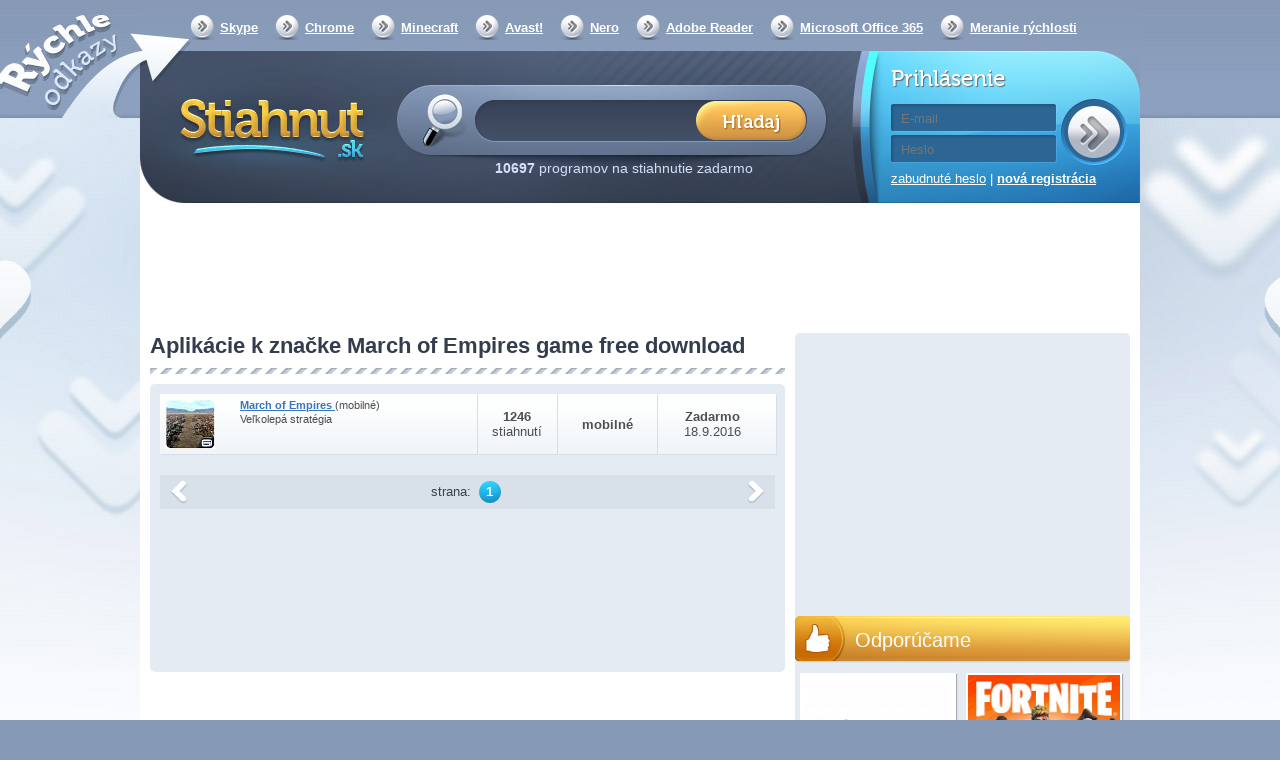

--- FILE ---
content_type: text/html; charset=utf-8
request_url: https://stiahnut.sk/tag/march-of-empires-game-free-download
body_size: 8019
content:
<!DOCTYPE html><html>
    <head>
        <!--[if lt IE 9]>
            <meta http-equiv="X-UA-Compatible" content="chrome=1">
        <![endif]-->
        <meta charset="UTF-8">
<meta http-equiv="Content-Type" content="text/html; charset=UTF-8" >
<meta name="robots" content="index,follow" ><title>March of Empires game free download</title>        <script>
  (function(i,s,o,g,r,a,m){i['GoogleAnalyticsObject']=r;i[r]=i[r]||function(){
  (i[r].q=i[r].q||[]).push(arguments)},i[r].l=1*new Date();a=s.createElement(o),
  m=s.getElementsByTagName(o)[0];a.async=1;a.src=g;m.parentNode.insertBefore(a,m)
  })(window,document,'script','//www.google-analytics.com/analytics.js','ga');

  ga('create', 'UA-27867335-2', 'auto');
  ga('send', 'pageview');
  var _gaq = new Array();
</script>		           <link rel="icon" type="image/png" href="/mujsoubor.cz/images/favicon.png" />
        <link rel="alternate" type="application/rss+xml" href="https://stiahnut.sk/rss/cms.xml" />
                        <link rel="stylesheet" href="/mujsoubor.cz/css/jquery-ui-1.8.16.custom.css" type="text/css" media="screen" />
        <link rel="stylesheet" href="/js/fancybox/jquery.fancybox.css" type="text/css" media="screen" />
        <link rel="stylesheet" href="/css/poll.css" type="text/css" media="screen" />
        <link rel="stylesheet" href="/mujsoubor.cz/css/styles.css?v=44" type="text/css" media="screen" />
        <link rel="stylesheet" href="/stiahnut.sk/css/local.css" type="text/css" media="screen" />        <!--[if IE 8]>
          <script type='text/javascript' src='/mujsoubor.cz/js/html5.js'></script>
          <link href="/mujsoubor.cz/css/ie8.css" rel="stylesheet" type="text/css" />
        <![endif]-->
        <!--[if IE 7]>
          <script type='text/javascript' src='/mujsoubor.cz/js/html5.js'></script>
          <link href="/mujsoubor.cz/css/ie7.css" rel="stylesheet" type="text/css" />
        <![endif]-->
        <!--[if IE 6]>
          <script type='text/javascript' src='/mujsoubor.cz/js/html5.js'></script>
          <link href="/mujsoubor.cz/css/ie7.css" rel="stylesheet" type="text/css" />
        <![endif]-->
        
        <meta http-equiv="content-language" content="cs">
        <meta name="referrer" content="always">
        <script type="text/javascript" src="/min/?b=mujsoubor.cz/js&amp;f=jquery-1.7.min.js,jquery-ui-1.8.16.custom.min.js,jquery.placeholder.min.js,jquery.scrollto-min.js,scripts.js"></script>
        <script type="text/javascript" src="/js/jquery.cookies.2.2.0.min.js"></script>
			<!-- Add mousewheel plugin (this is optional) -->
			<script type="text/javascript" src="/js/jquery.mousewheel-3.0.6.pack.js"></script>
			<script type="text/javascript" src="/js/jquery.mousewheel-3.0.6.pack.js"></script>
			<!-- Add fancyBox -->
			<script type="text/javascript" src="/js/fancybox/jquery.fancybox.pack.js?v=2.1.4"></script>
			<!-- Optionally add helpers - button, thumbnail and/or media -->
			<script type="text/javascript" src="/js/fancybox/helpers/jquery.fancybox-buttons.js?v=1.0.5"></script>
			<script type="text/javascript" src="/js/fancybox/helpers/jquery.fancybox-media.js?v=1.0.5"></script>
			<script type="text/javascript" src="/js/fancybox/helpers/jquery.fancybox-thumbs.js?v=1.0.7"></script>
        <script type="text/javascript" src="https://apis.google.com/js/plusone.js">{lang: 'cs'}</script>
                <script>(function(d, s, id) {
           var js, fjs = d.getElementsByTagName(s)[0];
           if (d.getElementById(id)) return;
           js = d.createElement(s); js.id = id;
           js.src = "//connect.facebook.net/cs_CZ/all.js#xfbml=1";
           fjs.parentNode.insertBefore(js, fjs);
         }(document, 'script', 'facebook-jssdk'));
			function fbs_click() {
				//_gaq.push(['_trackSocial', 'facebook', 'share', window.location.href]);
        ga('send', 'social', 'facebook', 'share', window.location.href);
				u=location.href;t=document.title;window.open('https://www.facebook.com/sharer.php?u='+encodeURIComponent(u)+'&amp;t='+encodeURIComponent(t),'sharer','toolbar=0,status=0,width=626,height=436');
				return false;
			}

        </script>

        <div id="reklama" style="height: 2px; width: 2px; position: absolute; top:-2000px; z-index: -10;"></div>

        <!-- CHECK IF ADBLOCK IS TURN ON -->
        <script type="text/javascript">
            window.onload = function() {
                setTimeout(function() {
                    var reklama = document.getElementById('reklama');
                    var state;
                    if (reklama.clientHeight == 0) {
                        state = 'zablokována';
                    }
                    else {
                        state = 'povolena';
                    }
                    // Odeslání dat do Google Analytics
                    ga('send', 'event', 'Adblock', 'reklama ' + state, {'nonInteraction': true});
                }, 1000);
            }
        </script>
        <!-- END CHECK IF ADBLOCK IS TURN ON -->

                <script type="text/javascript">
            $(document).ready(function(){

					try{
						FB.Event.subscribe('edge.create', function(targetUrl) {
							//_gaq.push(['_trackSocial', 'facebook', 'like', decodeURIComponent(targetUrl)]);
              ga('send', 'social', 'facebook', 'like', targetUrl);
						});
						FB.Event.subscribe('edge.remove', function(targetUrl) {
							//_gaq.push(['_trackSocial', 'facebook', 'unlike', decodeURIComponent(targetUrl)]);
              ga('send', 'social', 'facebook', 'unlike', targetUrl);
						});
						FB.Event.subscribe('message.send', function(targetUrl) {
							//_gaq.push(['_trackSocial', 'facebook', 'send', decodeURIComponent(targetUrl)]);
              ga('send', 'social', 'facebook', 'send', targetUrl);
						});
						FB.Event.subscribe('comment.create',function(targetUrl) {
							//_gaq.push(['_trackSocial','Facebook','createComment',decodeURIComponent(targetUrl)]);
              ga('send', 'social', 'facebook', 'createComment', targetUrl);
						});
						FB.Event.subscribe('comment.remove',function(targetUrl) {
							//_gaq.push(['_trackSocial','Facebook','removeComment',decodeURIComponent(targetUrl)]);
              ga('send', 'social', 'facebook', 'removeComment', targetUrl);
						});
					}catch(err){
						//console.log(err.message);
					}

                $("#search_query").autocomplete({
                  "source" : "/ajax/items/index/propose",
                  "minLength" : 2,
                  'position': {offset: "-15px 10px"},
                  select: function(event, ui) {
                      ui.item.value = ui.item.value.replace('<strong>', '').replace('</strong>', '').replace('<i>','').replace('</i>','').replace(/<span .*<\/span>/i,"").replace(/<img [^>]*>/i,"");
                      $('#search_query').val(ui.item.value);
                      // zaznamename ze byla vybrana polozka kliknutim na naseptavac
						    $("#search_btSend").after('<input type="hidden" name="selectmanualy" value="true" />');
							 ga('send', 'event', 'naseptavac', ''+ui.item.value+'', {'nonInteraction': 1});                      $('#form_search').submit();
                  },
                  focus: function(event, ui) {
                      ui.item.value = ui.item.value.replace('<strong>', '').replace('</strong>', '').replace('<i>','').replace('</i>','').replace(/<span .*<\/span>/i,"").replace(/<img [^>]*>/i,"");
                      $('#search_query').val(ui.item.value);
                  }
                }).data("autocomplete")._renderItem = function (ul, item) {
                    return $("<li></li>")
                        .data("item.autocomplete", item)
                        .append($("<a></a>").html(item.label))
                        .appendTo(ul);
                };

                //hledani prazdneho retezce
                $("#search_btSend").click(function(){
                    if($("#search_query").val() == "") {
                        alert("Zadajte prosím hľadaný výraz.");
                        return false;
                    }
                });

                $('input[placeholder], textarea[placeholder]').placeholder();

                //pocatecni zobrazeni
                itemId = $(".switch .active a").attr("id").split("_");
                $("#"+itemId[0]+" [id^='"+itemId[0]+"_content_']").hide(); // skryjem vse
                $("#"+itemId[0]+"_content_"+itemId[2]+"").show(); // zobrazime aktivni

                //prepinani danych prvku
                $(".switch a").click(function(){
                     // prvni pole identifikuje prepinaci blok, druhy zda je to prepinac nebo obsah a treti jednotlivy prvky
                    itemId = $(this).attr("id").split("_");

                    $("#"+itemId[0]+" [id^='"+itemId[0]+"_content_']").hide(); // skryjem
                    $("#"+itemId[0]+"_switch li").removeClass("active"); // zrusime zvirazneni
                    $("#"+itemId[0]+"_switch_"+itemId[2]+"").parent().parent().addClass("active");
                    $("#"+itemId[0]+"_content_"+itemId[2]+"").show();
                    return false;
                });

                //velke klikaci
                $("#mostDwn > .content > ul > li").hover(function(){
                    $(this).css("cursor", "pointer");
                },
                function(){
                    $(this).css("cursor", "auto");
                });
                $("#mostDwn > .content > ul > li").click(function(){
                    location.href=$(this).children("a").attr("href");
                });
            });
        </script>
        <!-- code -->    </head>
    <body itemscope itemtype="https://schema.org/WebSite" >
        <div id="bb_pageWrap">

                <div id="bb_underProlinkWrap"> <!-- header obrázek brandingu, pokud by měl být vidět i prolink
                                           (který defaultně schováváme, pokud přiteče branding) -->
                    <!-- BBAdvert - iBILLBOARD - (disabled) - leaderTop  -->

                        <div id="bb_brandingWrap"> <!-- wrapper, který je přes celou šířku -->
                            <div id="bb_mainPageBody"> <!-- wrapper stránky, když přiteče branding tak se zúží (defaultně na 1000px) -->
                                

    	<meta itemprop="url" content="https://stiahnut.sk" >
  <a id="Nahoru"></a>


  <div id="body">
  <div class="cleaner"></div>
  <div id="container">

   <header>
     <nav>
       <ul>
         <li><a href="https://stiahnut.sk/volani-pres-internet/skype">Skype</a></li>
         <li><a href="https://stiahnut.sk/internetove-prehliadace/google-chrome">Chrome</a></li>
         <li><a href="https://stiahnut.sk/adventury-a-rpg/minecraft">Minecraft</a></li>
         <li><a href="https://stiahnut.sk/antivirusove-programy/avast-free-antivirus-2017#prehlad">Avast!</a></li>
         <li><a href="https://stiahnut.sk/vypalovani-cd-a-dvd/nero">Nero</a></li>
         <li><a href="https://stiahnut.sk/ostatni-kancelarske-aplikace/adobe-acrobat-reader">Adobe Reader</a></li>
         <li><a href="https://stiahnut.sk/kancelarske-baliky/microsoft-office-365">Microsoft Office 365</a></li>
         <li><a href="https://www.cnews.cz/test-rychlosti-pripojeni-k-internetu/">Meranie rýchlosti</a></li>
         <li></li>
       </ul>
     </nav>
        		<h1><a href="/">Stiahnut.sk</a></h1>
             <form id="form_search" action="/hladaj" method="get" itemprop="potentialAction" itemscope itemtype="https://schema.org/SearchAction" >
     	 <meta itemprop="target" content="https://stiahnut.sk/hladaj?search_query={search_query}"/>
       <div>
         <input itemprop="query-input" type="text" name="search_query" id="search_query" value="" />
         <input type="submit" name="search_btSend" id="search_btSend" value="&nbsp;" />
         <p>
           <strong>10697</strong> programov na stiahnutie zadarmo <!-- <span>(Poslední aktualizace před 6 hodinami)</span> -->
         </p>
       </div>
     </form>
     
    <form id="form_login" action="" method="post">
       <div>
         <h2>Prihlásenie</h2>
         <input type="submit" name="login" value="&nbsp;" />
         <input type="text" name="email" value="" placeholder="E-mail" />
         <input type="password" name="password" value="" placeholder="Heslo"  />
         <input id="check" type="hidden" value="login" name="check" />
         <p>
           <a href="/zabudnute-heslo">zabudnuté heslo</a> |
           <a href="/registracia" class="registration">nová registrácia</a>
         </p>
       </div>
     </form>   </header>

   <div class="advert advert-indextop "><div style="text-align: center;"> <script async src="//pagead2.googlesyndication.com/pagead/js/adsbygoogle.js"></script>
<!-- Stiahnut.sk - horní leader - 970x90 -->
<ins class="adsbygoogle"
     style="display:inline-block;width:970px;height:90px"
     data-ad-client="ca-pub-7130756538890585"
     data-ad-slot="4163086167"></ins>
<script>
(adsbygoogle = window.adsbygoogle || []).push({});
</script>
 </div></div>
	<div class="containerMainContent" style="display: flex;min-height: 1449px">
   <section id="content" itemscope itemtype="https://schema.org/WebPage" >
     <section class="homepagebox new">
    <header>
		<h3>Aplikácie k značke March of Empires game free download</h3>
   </header>
   <div>
		
            <a class="item" href="/mobilne-strategie/march-of-empires-mobilni">
               <span class="image"><img  src="/data/stiahnut.sk/appimages/51/min_51674.jpg" alt="March of Empires (mobilné)" /></span>
               <span class="name">
                 <h2 class="nameheader">
                    <span class="nameheadertext">March of Empires </span><span class="mobilesufix"> (mobilné)
                    </span>
                 </h2>
                 <span>Veľkolepá stratégia</span>
               </span >
               <span  class="downloads">
                 <strong>1246</strong>
                 stiahnutí
               </span >
               <span  class="size">
                 <strong>mobilné</strong>
               </span >
               <span  class="others">
                 <strong>Zadarmo</strong>
                 18.9.2016
               </span >
             </a>
              
		<nav class="paginator"><!-- predchozi -->
  <span class="arrow left" >předchozí</span>

<!-- jednotlive stranky -->
<div class="pages">
 <p>
   strana:
          <a class="active" href="/tag/march-of-empires-game-free-download">1</a>
       
 </p>
</div>

<!-- dalsi -->
  <a class="arrow right" href="/tag/march-of-empires-game-free-download">další</a>
</nav>
		<div class="advert advert-category-bottom "><script async src="//pagead2.googlesyndication.com/pagead/js/adsbygoogle.js"></script>
<!-- Stiahnut.sk - kategorie pod stránkováním - 595x130 -->
<ins class="adsbygoogle"
     style="display:inline-block;width:595px;height:130px"
     data-ad-client="ca-pub-7130756538890585"
     data-ad-slot="1209619763"></ins>
<script>
(adsbygoogle = window.adsbygoogle || []).push({});
</script>
</div>   </div>
</section>


   </section>

   <aside id="sidebar" style="margin-left: 10px;">
       <div class="box">
           <script async src="https://pagead2.googlesyndication.com/pagead/js/adsbygoogle.js?client=ca-pub-7130756538890585"
                   crossorigin="anonymous"></script>
           <!-- Stiahnut.sk - sitebar - 336x280 -->
           <ins class="adsbygoogle"
                style="display:inline-block;width:336px;height:280px"
                data-ad-client="ca-pub-7130756538890585"
                data-ad-slot="1740325997"></ins>
           <script>
               (adsbygoogle = window.adsbygoogle || []).push({});
           </script>
       </div>

				<div class="box layoutTipGames">
			<header>
				<a href="/tag/odporucame">Odporúčame</a>
			</header>
			<div>
				<div class="smalltipgame" ><a href="/top/metin-2" target="_blank" ><img src="https://mujsoubor.cz/data/mujsoubor.cz/uploadfiles/metin2-small.png" title="Metin 2"><span>Metin 2</span></a></div><div class="smalltipgame" ><a href="/top/fortnite" target="_blank" ><img src="https://stiahnut.sk/data/stiahnut.sk/appimages/52/52419.jpg" title="Fortnite"><span>Fortnite</span></a></div>			</div>
		</div><!-- doporucujeme -->
     <div class="box orange" id="mostDwn">
       <header>
        <h3>Najsťahovanejšie</h3>
       </header>
       <div class="switch" id="mostDwn_switch">
         <ul>
           <li class="active"><span><a href="#" id="mostDwn_switch_Week" >týždeň</a></span></li>
           <li><span><a href="#" id="mostDwn_switch_Month" >mesiac</a></span></li>
           <li><span><a href="#" id="mostDwn_switch_Year">rok</a></span></li>
         </ul>
       </div>

       <div class="content">
         <ul class="table" id="mostDwn_content_Week" >
                      <li>
             <span class="number">1</span>
             <a href="/torrenty/utorrent">uTorrent</a>
             <span class="downloads">150</span>
           </li>
                      <li>
             <span class="number">2</span>
             <a href="/graficke-programy/qualityscaler">QualityScaler</a>
             <span class="downloads">120</span>
           </li>
                      <li>
             <span class="number">3</span>
             <a href="/multiplayerove-hry/counter-strike-1-6-non-steam">Counter-Strike 1.6 Non-Steam</a>
             <span class="downloads">119</span>
           </li>
                      <li>
             <span class="number">4</span>
             <a href="/internetove-prehliadace/google-chrome">Google Chrome</a>
             <span class="downloads">94</span>
           </li>
                      <li>
             <span class="number">5</span>
             <a href="/simulatory/euro-truck-simulator-2">Euro Truck Simulator 2</a>
             <span class="downloads">90</span>
           </li>
                      <li>
             <span class="number">6</span>
             <a href="/multimedialne-prehravace/vlc-media-player">VLC Media Player</a>
             <span class="downloads">78</span>
           </li>
                      <li>
             <span class="number">7</span>
             <a href="/ftp-klient/total-commander">Total Commander</a>
             <span class="downloads">71</span>
           </li>
                      <li>
             <span class="number">8</span>
             <a href="/operacne-systemy/windows-10">Windows 10</a>
             <span class="downloads">71</span>
           </li>
                      <li>
             <span class="number">9</span>
             <a href="/simulatory/ylands">Ylands</a>
             <span class="downloads">61</span>
           </li>
                      <li>
             <span class="number">10</span>
             <a href="/napalovanie-cd-a-dvd/daemon-tools">DAEMON Tools</a>
             <span class="downloads">56</span>
           </li>
                    </ul>
         <ul class="table" id="mostDwn_content_Month" style="display: none;">
                      <li>
             <span class="number">1</span>
             <a href="/torrenty/utorrent">uTorrent</a>
             <span class="downloads">759</span>
           </li>
                      <li>
             <span class="number">2</span>
             <a href="/multiplayerove-hry/counter-strike-1-6-non-steam">Counter-Strike 1.6 Non-Steam</a>
             <span class="downloads">645</span>
           </li>
                      <li>
             <span class="number">3</span>
             <a href="/simulatory/euro-truck-simulator-2">Euro Truck Simulator 2</a>
             <span class="downloads">442</span>
           </li>
                      <li>
             <span class="number">4</span>
             <a href="/mobilne-postrehove/knowledge-is-power-mobilni">Knowledge is Power (mobilné)</a>
             <span class="downloads">401</span>
           </li>
                      <li>
             <span class="number">5</span>
             <a href="/multimedialne-prehravace/vlc-media-player">VLC Media Player</a>
             <span class="downloads">381</span>
           </li>
                      <li>
             <span class="number">6</span>
             <a href="/operacne-systemy/windows-10">Windows 10</a>
             <span class="downloads">379</span>
           </li>
                      <li>
             <span class="number">7</span>
             <a href="/napalovanie-cd-a-dvd/daemon-tools">DAEMON Tools</a>
             <span class="downloads">334</span>
           </li>
                      <li>
             <span class="number">8</span>
             <a href="/graficke-programy/qualityscaler">QualityScaler</a>
             <span class="downloads">322</span>
           </li>
                      <li>
             <span class="number">9</span>
             <a href="/simulatory/ylands">Ylands</a>
             <span class="downloads">307</span>
           </li>
                      <li>
             <span class="number">10</span>
             <a href="/ftp-klient/total-commander">Total Commander</a>
             <span class="downloads">288</span>
           </li>
                    </ul>
         <ul class="table" id="mostDwn_content_Year" style="display: none;">
                      <li>
             <span class="number">1</span>
             <a href="/torrenty/utorrent">uTorrent</a>
             <span class="downloads">7253</span>
           </li>
                      <li>
             <span class="number">2</span>
             <a href="/simulatory/euro-truck-simulator-2">Euro Truck Simulator 2</a>
             <span class="downloads">3473</span>
           </li>
                      <li>
             <span class="number">3</span>
             <a href="/operacne-systemy/windows-10">Windows 10</a>
             <span class="downloads">3066</span>
           </li>
                      <li>
             <span class="number">4</span>
             <a href="/multiplayerove-hry/counter-strike-1-6-non-steam">Counter-Strike 1.6 Non-Steam</a>
             <span class="downloads">2697</span>
           </li>
                      <li>
             <span class="number">5</span>
             <a href="/internetove-prehliadace/google-chrome">Google Chrome</a>
             <span class="downloads">2661</span>
           </li>
                      <li>
             <span class="number">6</span>
             <a href="/multimedialne-prehravace/vlc-media-player">VLC Media Player</a>
             <span class="downloads">2421</span>
           </li>
                      <li>
             <span class="number">7</span>
             <a href="/ftp-klient/total-commander">Total Commander</a>
             <span class="downloads">2315</span>
           </li>
                      <li>
             <span class="number">8</span>
             <a href="/multimedia/format-factory">Format Factory</a>
             <span class="downloads">1765</span>
           </li>
                      <li>
             <span class="number">9</span>
             <a href="/napalovanie-cd-a-dvd/daemon-tools">DAEMON Tools</a>
             <span class="downloads">1750</span>
           </li>
                      <li>
             <span class="number">10</span>
             <a href="/kancelarske-baliky/microsoft-office-2007">Microsoft Office 2007</a>
             <span class="downloads">1724</span>
           </li>
                    </ul>

       </div>

     </div>
    <div class="box forum" >
    <a href="/poradna">PC poradňa <span>miesto pre vaše otázky</span></a>
    </div>
       <div class="advert advert-asideright "><script async src="//pagead2.googlesyndication.com/pagead/js/adsbygoogle.js"></script> <!-- Mujsoubor.cz - sidebar --> <ins class="adsbygoogle" style="display:inline-block;width:336px;height:280px" data-ad-client="ca-pub-7130756538890585" data-ad-slot="1279632561"></ins> <script> (adsbygoogle = window.adsbygoogle || []).push({}); </script></div>
     <div class="box">
      <!-- BBAdvert - iBILLBOARD - (disabled) - skyscraper  -->
      <!-- BBAdvert - iBILLBOARD - (disabled) - com1  -->
      <!-- BBAdvert - iBILLBOARD - (disabled) - com2  -->
      <!-- BBAdvert - iBILLBOARD - (disabled) - com3  -->
     </div>

     <div class="box">
           </div>


		

          <div id="tag-box" class="box box-bottom">
       <header>
        <h2>Značky</h2>
       </header>

       <div class="tags">
         <p>
         
             <a href="/tag/simulator-tanku-hra-na-stiahnutie-zadarmo" class="tag_t0" >Simulátor tanku hra na stiahnutie zadarmo</a>
           
             <a href="/tag/aplikacia-do-mobilu-behanie" class="tag_t2" >Aplikácia do mobilu behanie</a>
           
             <a href="/tag/cvicenie-aplikacie-na-stiahnutie-zadarmo" class="tag_t2" >Cvičenie aplikácie na stiahnutie zadarmo</a>
           
             <a href="/tag/sky-force-2014-na-stiahnutie-zadarmo" class="tag_t0" >Sky Force 2014 na stiahnutie zadarmo</a>
           
             <a href="/tag/radia-na-plochu" class="tag_t0" >Rádiá na plochu</a>
           
             <a href="/tag/kill-the-emoji-online" class="tag_t0" >KILL THE Emoji online</a>
           
             <a href="/tag/pridanie-vodoznaku-do-pdf" class="tag_t1" >Pridanie vodoznaku do PDF</a>
           
             <a href="/tag/youtube-prehravac-na-plochu" class="tag_t2" >YouTube prehrávač na plochu</a>
           
             <a href="/tag/football-free-download" class="tag_t2" >Football free download</a>
           
             <a href="/tag/crafting-elixir-minecraft" class="tag_t3" >Crafting elixir Minecraft</a>
           
             <a href="/tag/via-browser-android" class="tag_t2" >Via Browser Android</a>
           
             <a href="/tag/metro-last-light-redux-cz" class="tag_t0" >Metro: Last Light Redux cz</a>
           
             <a href="/tag/database-cleaner-online" class="tag_t2" >Database Cleaner online</a>
           
             <a href="/tag/image-difference-finder-online" class="tag_t1" >Image Difference Finder online</a>
           
             <a href="/tag/tvorba-gifov" class="tag_t4" >Tvorba gifov</a>
           
             <a href="/tag/skoky-na-trampoline-hry-na-stiahnutie-zadarmo" class="tag_t4" >Skoky na trampolíne hry na stiahnutie zadarmo</a>
           
             <a href="/tag/dyl-download" class="tag_t2" >Dyl download</a>
           
             <a href="/tag/arma-ii-zadarmo-multi" class="tag_t3" >ArmA II ZADARMO multi</a>
           
             <a href="/tag/toe-doktor-mobilne-hry-na-stiahnutie-zadarmo" class="tag_t3" >Toe Doktor mobilné hry na stiahnutie zadarmo</a>
           
             <a href="/tag/agent-vo-vrecku-online" class="tag_t0" >Agent vo vrecku online</a>
                     </p>
       </div>
     </div>
     
      <div class="box assidebottomtext"></div>
         </aside>
     <script>
		//dynamicky posun
		if(window.blockDynamicAdvertSet == undefined){
			window.blockDynamicAdvertSet = 1;// aby se kod spoustel pouze 1x
			$.cookies.set("screenResolution[width]", $(window).width());
 			$.cookies.set("screenResolution[height]", $(window).height());
			$(document).ready(function(){
				$(window).resize(function(){
					$.cookies.set("screenResolution[width]", $(window).width(), 365);
	 				$.cookies.set("screenResolution[height]", $(window).height(), 365)
				});

				var dynAdvFixBasePosition = 235;
				if($("div.dynAdvFixWrap div.advert").length > 0){
					dynAdvFixBasePosition = $("div.dynAdvFixWrap div.advert").offset().top-20;
				}

				$(window).scroll(function(){
				  if($("div.dynAdvFixWrap").length > 0){
					if(window.pageYOffset > dynAdvFixBasePosition){
						$("div.dynAdvFixWrap").addClass("fixPosActive");
					}else{
						$("div.dynAdvFixWrap").removeClass("fixPosActive");
					}
				  }
			  });
			});
		}
		</script>   </div><!-- <div.containerMainContent -->
	    </div>

  <footer>
    <div>
     <p class="left"> <a href="https://stiahnut.sk/">Stiahnuť</a> - <a href="/kontakt">Kontakt</a>  - <a href="/pridanie-aplikacie">Pridanie aplikácie</a> - <a href="https://stiahnut.sk/rss/cms.xml">RSS</a> - <a href="/redakcia">Redakcia</a>

<script language="JavaScript" type="text/javascript">
<!--
document.write('<img src="https://toplist.sk/dot.asp?id=1248267&http='+escape(document.referrer)+'&t='+escape(document.title)+
'" width="1" height="1" border=0 alt="TOPlist" />'); 
//--></script><noscript><img src="https://toplist.sk/dot.asp?id=1248267" border="0"
alt="TOPlist" width="1" height="1" /></noscript></p>
     </div>
  </footer>
  <div style="clear: both; text-align: center; margin: 10px;">
      <script async src="https://pagead2.googlesyndication.com/pagead/js/adsbygoogle.js?client=ca-pub-7130756538890585"
              crossorigin="anonymous"></script>
      <!-- Stiahnut.sk - footer - responsive -->
      <ins class="adsbygoogle"
           style="display:block"
           data-ad-client="ca-pub-7130756538890585"
           data-ad-slot="9476249741"
           data-ad-format="auto"
           data-full-width-responsive="true"></ins>
      <script>
          (adsbygoogle = window.adsbygoogle || []).push({});
      </script>
  </div>
  </div><!-- div#body -->

  	<script>document.oncopy = addLinkToCopy;</script>       <!-- BBAdvert - iBILLBOARD - (disabled) - leaderSticky  -->
    <!-- BBAdvert - iBILLBOARD - (disabled) - rollband  -->
    
                        </div>
                    </div>
            </div>
    </div>
  </body>
</html>



--- FILE ---
content_type: text/html; charset=utf-8
request_url: https://www.google.com/recaptcha/api2/aframe
body_size: 268
content:
<!DOCTYPE HTML><html><head><meta http-equiv="content-type" content="text/html; charset=UTF-8"></head><body><script nonce="rlji7U1kKjX7kUDkkkat1A">/** Anti-fraud and anti-abuse applications only. See google.com/recaptcha */ try{var clients={'sodar':'https://pagead2.googlesyndication.com/pagead/sodar?'};window.addEventListener("message",function(a){try{if(a.source===window.parent){var b=JSON.parse(a.data);var c=clients[b['id']];if(c){var d=document.createElement('img');d.src=c+b['params']+'&rc='+(localStorage.getItem("rc::a")?sessionStorage.getItem("rc::b"):"");window.document.body.appendChild(d);sessionStorage.setItem("rc::e",parseInt(sessionStorage.getItem("rc::e")||0)+1);localStorage.setItem("rc::h",'1769349570447');}}}catch(b){}});window.parent.postMessage("_grecaptcha_ready", "*");}catch(b){}</script></body></html>

--- FILE ---
content_type: text/css
request_url: https://stiahnut.sk/css/poll.css
body_size: 450
content:
/* styly pro ankety */
div.blockPoll {
	padding: 20px 0px 20px 0px;
}

/* otazky */
div.blockPoll > form.formPoll {
}
div.blockPoll > form.formPoll dl > dt{ /* otazka*/
	font-size: 1.2em;
    font-weight: bold;
    padding: 0px 0px 10px 0px;
}
div.blockPoll > form.formPoll dl > dd{ /* blok odpovedi */
}
div.blockPoll > form.formPoll dl > dd > label{ /* jednotlive odpovedi */
	display: block;
	padding-bottom: 1em;
}
div.blockPoll > form.formPoll dl > dd > label > input{ /* odpovedi - zaskrtavatka */
	margin-right: 0.6em;
	vertical-align: middle;
}
div.blockPoll > form.formPoll dl > input.btSend{
	margin-left: 2em;
}

/* vysledek */
div.blockPoll > p {
	font-size: 1.2em;
   font-weight: bold;
   padding: 0px 0px 10px 0px;
}

div.blockPoll > p.pollAnsversCount{
	font-size: 0.8em;
	font-weight: normal;
	padding: 10px 0px 0px 20px;
	
}

div.blockPoll > table,
div.blockPoll > table tr,
div.blockPoll > table td {border: 0px none !important; background: transparent !important; width: auto !important; height: auto !important; font-style: normal; color: #333333 !important; max-width: auto;}

div.blockPoll > table { font-weight: bold;}
div.blockPoll > table td { padding: 5px 10px !important;}

div.blockPoll > table div.graph {height: 12px !important; background-color: #999999; border-radius: 5px; margin: 0px!important; padding: 0px!important;}
div.blockPoll > table div.graph.answer1 {background-color: #cc0000; }
div.blockPoll > table div.graph.answer2 {background-color: #0066CC;}
div.blockPoll > table div.graph.answer3 {background-color: #66CC00;}
div.blockPoll > table div.graph.answer4 {background-color: #FF9900;}
div.blockPoll > table div.graph.answer5 {background-color: #993399;}


--- FILE ---
content_type: text/css
request_url: https://stiahnut.sk/stiahnut.sk/css/local.css
body_size: 513
content:
/* styly definovane prave pro danou jazykovou verzy */
#body {
    background-image: url("/stiahnut.sk/images/header/bg.jpg");
}
#container > header > h1,
#container > header > h2 {
    background-image: url("/stiahnut.sk/images/header/logo-bg.jpg");
}
#container > header > form#form_search input[type="submit"] {
    background-image: url("/stiahnut.sk/images/header/hledani-btn.png");
    background-position: bottom left;
}
#container > header > form#form_search input[type="submit"]:hover {
    background-position: top left;
}
#content > .content > section.box.comments > form input[type="submit"] {
    background: url("/stiahnut.sk/images/content/discussion/odeslat.png");
    background-position: bottom left;
}
#content > .content > section.box.comments > form input[type="submit"]:hover {
    background-position: top left;
}
#content > .content > section.box.download a.link {
    background-image: url("/stiahnut.sk/images/content/stahnuti/stahnout.png");
}
#content > .content > section.box.download a.link.buy {
    background-image: url("/stiahnut.sk/images/content/stahnuti/koupit.png")!important;
}


.mujsoubor_dwnlink_2 a {background-image: url("/stiahnut.sk/images/content/stahnuti/stahnout.png"); } 
.mujsoubor_dwnlink_3 a {background-image: url("/stiahnut.sk/images/content/button3.png");}
.cmsGallery{
    margin: 0!important;
}
.cmsGalleryBox{
    width: 32%;
    display: inline-block;
    margin: 10px 0!important;
}
.cmsGalleryBox div{
    text-align: center;
    margin: 0!important;
}
#cmsGallerySection{
    margin: 20px!important;
}
div.fbDivShare3 {
    background: transparent url(/mujsoubor.cz/images/facebook/btn3b.png) center top no-repeat!important;
}
div.fbDivShare3 > a.fbBtShare3N {
    background: transparent url(/mujsoubor.cz/images/facebook/ne-blueb.png) left top no-repeat!important;
}
div.fbDivShare3 > a.fbBtShare3A {
    background: transparent url(/mujsoubor.cz/images/facebook/ano-blueb.png) left top no-repeat!important;
}
.box-bottom {
    position: absolute;
    bottom: 0;
}
.sticky {
    position: fixed;
    top: 20px;
    width: 100%;
}
